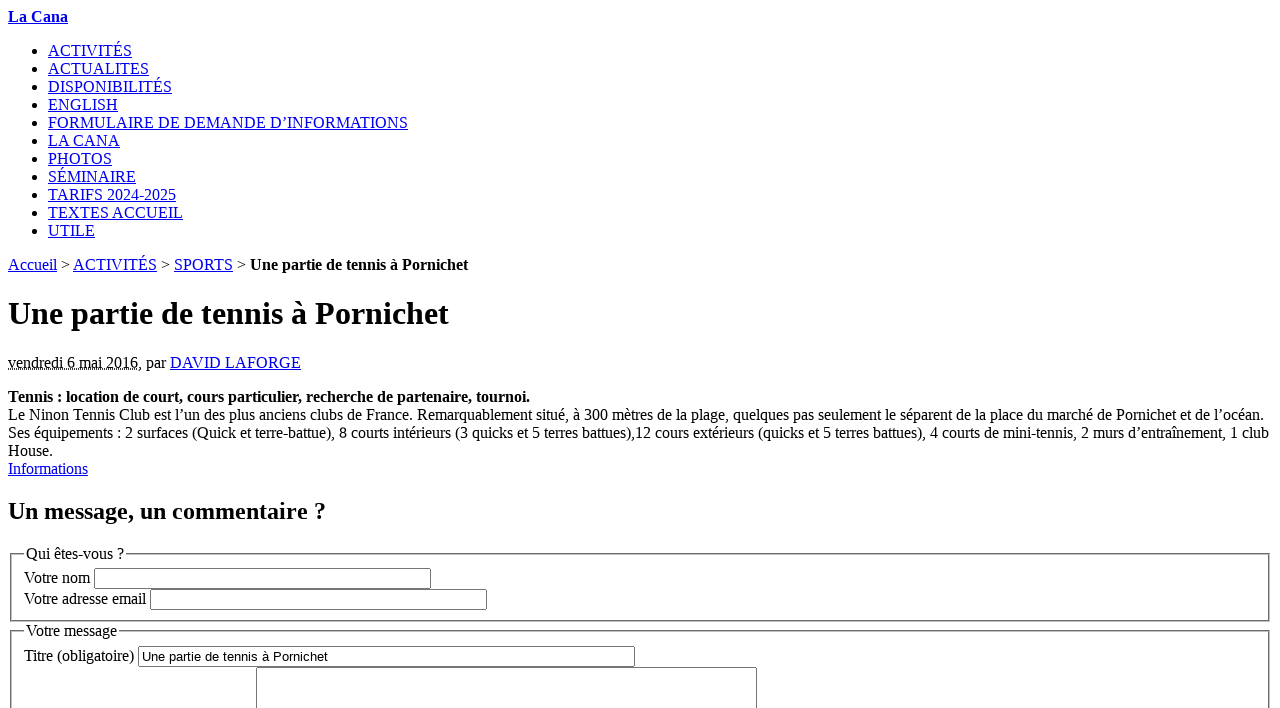

--- FILE ---
content_type: text/html; charset=utf-8
request_url: http://www.lacana.casa/Une-partie-de-tennis-a-Pornichet
body_size: 5913
content:

<!DOCTYPE html PUBLIC "-//W3C//DTD XHTML 1.0 Transitional//EN" "http://www.w3.org/TR/xhtml1/DTD/xhtml1-transitional.dtd">
<!--[if lt IE 7 ]> <html dir="ltr" lang="fr" xmlns="http://www.w3.org/1999/xhtml" xml:lang="fr" class="ltr fr no-js ie ie6"> <![endif]-->
<!--[if IE 7 ]> <html dir="ltr" lang="fr" xmlns="http://www.w3.org/1999/xhtml" xml:lang="fr" class="ltr fr no-js ie ie7"> <![endif]-->
<!--[if IE 8 ]> <html dir="ltr" lang="fr" xmlns="http://www.w3.org/1999/xhtml" xml:lang="fr" class="ltr fr no-js ie ie8"> <![endif]-->
<!--[if IE 9 ]> <html dir="ltr" lang="fr" xmlns="http://www.w3.org/1999/xhtml" xml:lang="fr" class="ltr fr no-js ie ie9"> <![endif]-->
<!--[if (gt IE 9)|!(IE)]><!--> <html dir="ltr" lang="fr" xmlns="http://www.w3.org/1999/xhtml" xml:lang="fr" class="ltr fr no-js"> <!--<![endif]-->
<head>
  <script type='text/javascript'>/*<![CDATA[*/(function(H){H.className=H.className.replace(/\bno-js\b/,'js')})(document.documentElement);/*]]>*/</script>
  <title>Une partie de tennis à Pornichet - La Cana</title>
  <meta name="description" content=" Tennis : location de court, cours particulier, recherche de partenaire, tournoi. Le Ninon Tennis Club est l&#039;un des plus anciens clubs de France. (...) " />
  <link rel="canonical" href="http://www.lacana.casa/Une-partie-de-tennis-a-Pornichet" />
  <meta http-equiv="Content-Type" content="text/html; charset=utf-8" />
<meta name="viewport" content="width=device-width, initial-scale=1" />


<link rel="alternate" type="application/rss+xml" title="Syndiquer tout le site" href="spip.php?page=backend" />

   
<link rel="stylesheet" href="squelettes-dist/css/reset.css" type="text/css" />
<link rel="stylesheet" href="squelettes-dist/css/clear.css" type="text/css" />
<link rel="stylesheet" href="squelettes-dist/css/font.css" type="text/css" />
<link rel="stylesheet" href="squelettes-dist/css/links.css" type="text/css" />
<link rel="stylesheet" href="squelettes-dist/css/typo.css" type="text/css" />
<link rel="stylesheet" href="squelettes-dist/css/media.css" type="text/css" />
<link rel="stylesheet" href="squelettes-dist/css/form.css" type="text/css" />

<link rel="stylesheet" href="squelettes-dist/css/layout.css" type="text/css" />


<link rel="stylesheet" href="squelettes-dist/css/spip.css" type="text/css" />
<script type="text/javascript">/* <![CDATA[ */
var box_settings = {tt_img:true,sel_g:"#documents_portfolio a[type='image/jpeg'],#documents_portfolio a[type='image/png'],#documents_portfolio a[type='image/gif']",sel_c:".mediabox",trans:"elastic",speed:"200",ssSpeed:"2500",maxW:"90%",maxH:"90%",minW:"400px",minH:"",opa:"0.9",str_ssStart:"Diaporama",str_ssStop:"Arrêter",str_cur:"{current}/{total}",str_prev:"Précédent",str_next:"Suivant",str_close:"Fermer",splash_url:""};
var box_settings_splash_width = "600px";
var box_settings_splash_height = "90%";
var box_settings_iframe = true;
/* ]]> */</script>
<!-- insert_head_css --><link rel="stylesheet" href="plugins-dist/mediabox/colorbox/black-striped/colorbox.css" type="text/css" media="all" /><link rel='stylesheet' type='text/css' media='all' href='plugins-dist/porte_plume/css/barre_outils.css' />
<link rel='stylesheet' type='text/css' media='all' href='spip.php?page=barre_outils_icones.css' />
<link rel="stylesheet" type="text/css" href="plugins/agenda_3_5/css/spip.agenda.css" />
<!-- CS vide -->




<link rel="stylesheet" href="squelettes-dist/css/theme.css" type="text/css" />





<script src="prive/javascript/jquery.js?1693663216" type="text/javascript"></script>

<script src="prive/javascript/jquery.form.js?1693663216" type="text/javascript"></script>

<script src="prive/javascript/jquery.autosave.js?1693663216" type="text/javascript"></script>

<script src="prive/javascript/jquery.placeholder-label.js?1693663216" type="text/javascript"></script>

<script src="prive/javascript/ajaxCallback.js?1693663216" type="text/javascript"></script>

<script src="prive/javascript/jquery.cookie.js?1693663216" type="text/javascript"></script>
<!-- insert_head -->
	<script src="plugins-dist/mediabox/javascript/jquery.colorbox.js?1693663253" type="text/javascript"></script>
	<script src="plugins-dist/mediabox/javascript/spip.mediabox.js?1693663253" type="text/javascript"></script><script type='text/javascript' src='plugins-dist/porte_plume/javascript/jquery.markitup_pour_spip.js'></script>
<script type='text/javascript' src='plugins-dist/porte_plume/javascript/jquery.previsu_spip.js'></script>
<script type='text/javascript' src='spip.php?page=porte_plume_start.js&amp;lang=fr'></script>

<!-- Debut CS -->
<script type="text/javascript"><!--
var cs_prive=window.location.pathname.match(/\/ecrire\/$/)!=null;
jQuery.fn.cs_todo=function(){return this.not('.cs_done').addClass('cs_done');};
if(window.jQuery) {
var cs_sel_jQuery=typeof jQuery(document).selector=='undefined'?'@':'';
var cs_CookiePlugin="prive/javascript/jquery.cookie.js";
}
// --></script>

<!-- Fin CS -->


<!-- début de : ckeditor_insert_head -->

	<script type="application/javascript" src="http://www.lacana.casa/lib/ckeditor/ckeditor.js"></script>
	<script type="application/javascript">CKEDITOR.config.jqueryOverrideVal=true;</script>
	<script type="application/javascript" src="http://www.lacana.casa/lib/ckeditor/adapters/jquery.js"></script>
	<script type="application/javascript" src="local/cache-js/jsdyn-ckeditor4spip_js-a21f747a.js"></script>
	<script type="application/javascript">
$(document).ready(function(){
	function loadCKEditor() {
		// la configuration de ckeditor :
		CKEDITOR.ckeditorpath="http:\/\/www.lacana.casa\/lib\/ckeditor\/ckeditor.js";
		CKEDITOR.spipurl="http:\/\/www.lacana.casa\/spip.php";
		CKEDITOR.ckpreferedversion='3.6.5';
		CKEDITOR.ckeditmode='ckeditor';
		CKEDITOR.ckConfig = {"minwidth":488,"vignette":200,"filebrowserSpipdocBrowseUrl":"http:\/\/www.lacana.casa\/spip.php?page=select_documents","format_tags":"h3;pre","format_h3":{"element":"h3","attributes":{"class":"spip"}},"format_pre":{"element":"pre","attributes":{"class":"spip"}},"forcePasteAsPlainText":true,"toolbar_SpipFull":[["Cut","Copy","Paste","PasteText"],["SpellChecker","Scayt"],["Undo","Redo"],["Find","Replace"],["SelectAll","RemoveFormat"],["Bold","Italic","Underline","Strike"],"\/",["Subscript","Superscript"],["NumberedList","BulletedList","Outdent","Indent"],["JustifyLeft","JustifyCenter","JustifyRight","JustifyBlock"],["Spip","Link","Unlink","Anchor"],"\/",["SpipModeles"],["Table","HorizontalRule","SpecialChar"],"\/",["Styles","Format","Font","FontSize"],["TextColor","BGColor"],"\/",["Maximize","About"]],"toolbar_SpipBasic":[["Cut","Copy","PasteText","-","Bold","Italic","Underline","-","NumberedList","BulletedList","-","Spip","Link","Unlink","-","About"]],"toolbar":"SpipFull","uiColor":"#eee","language":"fr","contentsCss":["http:\/\/www.lacana.casa\/prive\/spip_style.css","http:\/\/www.lacana.casa\/plugins\/ckeditor-spip-plugin\/css\/cked-editor.css"],"font_names":"serif;sans serif;monospace;cursive;fantasy","filebrowserBrowseUrl":"http:\/\/www.lacana.casa\/spip.php?page=filebrowser&type=files","filebrowserImageBrowseLinkUrl":"http:\/\/www.lacana.casa\/spip.php?page=filebrowser&type=files","filebrowserImageBrowseUrl":"http:\/\/www.lacana.casa\/spip.php?page=filebrowser&type=images","filebrowserFlashBrowseUrl":"http:\/\/www.lacana.casa\/spip.php?page=filebrowser&type=flash","filebrowserUploadUrl":"http:\/\/www.lacana.casa\/spip.php?page=filebrowser&type=files&mode=direct","filebrowserImageUploadUrl":"http:\/\/www.lacana.casa\/spip.php?page=filebrowser&type=images&mode=direct","filebrowserFlashUploadUrl":"http:\/\/www.lacana.casa\/spip.php?page=filebrowser&type=flash&mode=direct","filebrowserWindowWidth":682,"filebrowserWindowHeight":500,"extraPlugins":"spip,spipmodeles","loadExtraPlugins":{"spip":"http:\/\/www.lacana.casa\/plugins\/ckeditor-spip-plugin\/ckeditor-plugin\/spip\/","spipmodeles":"http:\/\/www.lacana.casa\/plugins\/ckeditor-spip-plugin\/ckeditor-plugin\/spipmodeles\/"},"colorButton_enableMore":false,"height":500,"scayt_autoStartup":true,"scayt_sLang":"fr_FR","resize_enabled":true,"entities":false,"skin":"kama","enterMode":1,"shiftEnterMode":2,"stylesCombo_stylesSet":"spip-styles:http:\/\/www.lacana.casa\/spip.php?page=spip-styles","removeDialogTabs":"link:advanced","fontSize_sizes":"8\/8px;9\/9px;10\/10px;11\/11px;12\/12px;14\/14px;16\/16px;18\/18px;20\/20px;22\/22px;24\/24px;26\/26px;28\/28px;36\/36px;48\/48px;72\/72px","dialog_startupFocusTab":true,"readOnly":false,"spip_contexte":{"id":null,"type":null},"forceEnterMode":true,"removePlugins":"blockquote,div,docprops,flash,iframe,image,newpage,pagebreak,pastefromword,placeholder,preview,print,save,showblocks,smiley,sourcearea,templates,uicolor,forms"};

		var ajaxload=[{"0":"#formulaire_forum textarea[name=texte]","1":"Basic","3":"54c01556b8a644870e0ec01f26dd1541"},{"0":"textarea.crayon-active","1":"Full","3":"1c62eb7851e9eaf12196e323a2b31960"}];
		CKEDITOR.instances = [] ; // normalement aucune instances de CKEDITOR n'est valide à cet instant, on les vide.
		fullInitCKEDITOR(ajaxload) ;
	}

	if(typeof onAjaxLoad == 'function') onAjaxLoad(loadCKEditor);
	loadCKEditor();
}) ;

	</script>
<!-- fin de : ckeditor_insert_head -->






<meta name="generator" content="SPIP 3.1.0 [22707]" /></head>

<body class="pas_surlignable page_article">
<div class="page">

	<div class="clearfix header">
	<strong class="h1 spip_logo_site"><a rel="start home" href="http://www.lacana.casa/" title="Accueil"><img class='spip_logo spip_logos' alt="" src="local/cache-vignettes/L133xH96/siteon0-71a87.png?1693665489" width='133' height='96' />La Cana</a></strong>
	
</div>  <div class="nav clearfix" id="nav">
	<ul>
		
		<li class="nav-item on  first"><a href="ACTIVITES">ACTIVITÉS</a></li>
		
		<li class="nav-item"><a href="ACTUALITES">ACTUALITES</a></li>
		
		<li class="nav-item"><a href="RESERVATION">DISPONIBILITÉS</a></li>
		
		<li class="nav-item"><a href="ENGLISH">ENGLISH</a></li>
		
		<li class="nav-item"><a href="FORMULAIRE-DE-RESERVATION">FORMULAIRE DE DEMANDE D&#8217;INFORMATIONS</a></li>
		
		<li class="nav-item"><a href="LA-VILLA">LA CANA</a></li>
		
		<li class="nav-item"><a href="PHOTOS">PHOTOS</a></li>
		
		<li class="nav-item"><a href="SEMINAIRE">SÉMINAIRE</a></li>
		
		<li class="nav-item"><a href="TARIFS">TARIFS 2024-2025</a></li>
		
		<li class="nav-item"><a href="Textes-accueil">TEXTES ACCUEIL</a></li>
		
		<li class="nav-item  last"><a href="PRATIQUE">UTILE</a></li>
		
	</ul>
</div>	
	<div class="main">
		
		<div class="wrapper hfeed">
		<div class="content hentry" id="content">
			<p class="arbo"><a href="http://www.lacana.casa/">Accueil</a> &gt; <a href="ACTIVITES">ACTIVITÉS</a> &gt; <a href="SPORTS">SPORTS</a> &gt; <strong class="on">Une partie de tennis à Pornichet</strong></p>
	
			<div class="cartouche clearfix">
				
				<h1 class="surlignable">Une partie de tennis à Pornichet</h1>
				
				<p class="info-publi"><abbr class="published" title="2016-05-06T13:04:37Z">vendredi 6 mai 2016</abbr><span class="sep">, </span><span class="auteurs">par  <span class="vcard author"><a class="url fn spip_in" href="David">DAVID LAFORGE</a></span></span></p>
				
				</div>
			
			
			<div class="texte surlignable clearfix"><p><strong>Tennis&nbsp;: location de court, cours particulier, recherche de partenaire, tournoi.</strong><br class='autobr' />
Le Ninon Tennis Club est l&#8217;un des plus anciens clubs de France. Remarquablement situé, à 300 mètres de la plage, quelques pas seulement le séparent de la place du marché de Pornichet et de l&#8217;océan. Ses équipements&nbsp;: 2 surfaces (Quick et terre-battue), 8 courts intérieurs (3 quicks et 5 terres battues),12 cours extérieurs (quicks et 5 terres battues), 4 courts de mini-tennis, 2 murs d&#8217;entraînement, 1 club House.<br class='autobr' />
 <a href="https://www.ninontcpornichet.com" class='spip_out' rel='external'>Informations</a></p></div>
		
			
			
		
			
			
	
			
			
			
			
			
			<a href="#forum" name="forum" id="forum"></a>			<h2 class="forum-titre">Un message, un commentaire ?</h2>
			<div class="formulaire_spip formulaire_forum ajax" id="formulaire_forum">






 





<form action="/Une-partie-de-tennis-a-Pornichet#formulaire_forum" method="post" enctype='multipart/form-data'><div>
	<div><input name='formulaire_action' type='hidden'
		value='forum' /><input name='formulaire_action_args' type='hidden'
		value='79+ChScJEWZoMSPJsP2RQkJCyEgDtG0/ToIOMSMeQLfjaTdzLrxDR/arJYoZvWROOmSxME9Kb7sY2MvakpBkFCb2gv+cSl5ojBXs8o3G5Wm4WsjrES2yzfXMGOvtPrAaq9TJCHbqgf4QPA==' /><input type='hidden' name='id_article' value='60' /><input type='hidden' name='id_objet' value='60' /><input type='hidden' name='objet' value='article' /><input type='hidden' name='id_forum' value='' /><input type='hidden' name='arg' value='' /><input type='hidden' name='hash' value='' /><input type='hidden' name='verif_' value='ok' /><input type='hidden' name='autosave' class='autosaveactive' value='forum_0814365e7b236f5da82cab8acdc7884d' /><script type="text/javascript">/*<![CDATA[*/if (window.jQuery) jQuery(function(){
		  $("input.autosaveactive").closest("form:not(.autosaveon)").autosave({url:"http://www.lacana.casa/"}).addClass("autosaveon");
			});/*]]>*/</script></div>
	<input type="hidden" name="id_forum" value="0" />
	

	<fieldset class="qui saisie_qui">
<legend>Qui êtes-vous ?</legend>

 
	<div class="editer-groupe">
		<div class='editer saisie_session_nom'>
			<label for="session_nom">Votre nom</label>
			<input type="text" class="text" name="session_nom" id="session_nom" value="" size="40" autocapitalize="off" autocorrect="off" />
			
		</div>
		<div class='editer saisie_session_email'>
			<label for="session_email">Votre adresse email</label>
			<input type="text" class="text email" name="session_email" id="session_email" value="" size="40" autocapitalize="off" autocorrect="off" />
		</div>
	</div>

</fieldset>
	<fieldset>
	<legend>Votre message</legend><div class="editer-groupe">
	

 
	<div class='editer saisie_titre obligatoire'>
		<label for="titre">Titre  (obligatoire)</label>
		
		<input type="text" class="text" name="titre" id="titre" value="Une partie de tennis à Pornichet" size="60" />
	</div>


<div class='editer saisie_texte obligatoire'>
		<label for='texte'>Texte de votre message  (obligatoire)</label>
		
		<textarea name="texte" id="texte" rows="10" cols="60"></textarea>
        <p class='explication'>Pour créer des paragraphes, laissez simplement des lignes vides.</p>
	</div>

	</div></fieldset>
  
  



	
	 
	<p style="display: none;">
		<label for="nobot_forum">Veuillez laisser ce champ vide :</label>
		<input type="text" class="text" name="nobot" id="nobot_forum" value="" size="10" />
	</p>
	
	<p class="boutons"><input type="submit" class="submit" name="previsualiser_message" value="Prévisualiser" /></p>
</div>
</form>


</div>
	
		</div><!--.content-->
		</div><!--.wrapper-->
	
	
		<div class="aside">
		
			<div class="menu menu_rubriques">
	<h2>ACTIVITÉS</h2>
	<ul>
	
		<li>
			<a href="BIEN-ETRE">BIEN ÊTRE</a>
			
		</li>
	
		<li>
			<a href="LOISIRS">LOISIRS</a>
			
		</li>
	
		<li>
			<a href="SORTIES">SORTIES</a>
			
		</li>
	
		<li>
			<a href="SPORTS" class="on">SPORTS</a>
			
		</li>
	

	</ul>
</div>			<div class="formulaire_spip formulaire_recherche" id="formulaire_recherche">
<form action="spip.php?page=recherche" method="get"><div>
	<input name="page" value="recherche" type="hidden"
/>
	
	<label for="recherche">Rechercher :</label>
	<input type="text" class="search text" size="10" name="recherche" id="recherche" accesskey="4" autocapitalize="off" autocorrect="off"
	/><input type="submit" class="submit" value="&gt;&gt;" title="Rechercher" />
</div></form>
</div>
	
			 
			
			<div class="menu">
				<h2>Dans la même rubrique</h2>
				<ul>
					
					<li><a href="Une-partie-de-peche-en-mer-avec-Franck-COURDIER">Une partie de pêche en mer au départ de La Turballe</a></li>
					
					<li><a href="Une-ballade-a-cheval-sur-la-plage">Une ballade à cheval sur la plage</a></li>
					
					<li><a href="Un-parcours-de-golf-a-La-Baule">Un parcours de golf à La Baule</a></li>
					
					<li><a href="Une-partie-de-tennis-a-Pornichet" class="on">Une partie de tennis à Pornichet</a></li>
					
					<li><a href="TITRE-15">Un après midi de voile à Sainte Marguerite</a></li>
					
				</ul>
			</div>
			
	
			
			</div><!--.aside-->
	</div><!--.main-->

	<div class="footer clearfix">
	<p class="colophon">
		 2006 - 2026 La Cana
		<br /><a rel="contents" href="spip.php?page=plan" class="first">Plan du site</a>
		  | <a href="spip.php?page=login&amp;url=Une-partie-de-tennis-a-Pornichet" rel="nofollow" class='login_modal'>Se connecter</a> | 
		<a rel="nofollow" href="spip.php?page=contact">Contact</a> |
		<a href="spip.php?page=backend" rel="alternate" title="Syndiquer tout le site" class="last">RSS&nbsp;2.0</a>
	</p>
	<small class="generator"><a href="http://www.spip.net/" rel="generator" title="Site réalisé avec SPIP" class="generator spip_out"><img src='spip.png' alt='SPIP' width='60' height='40' /></a></small>
</div>
</div><!--.page-->
</body>
</html>


--- FILE ---
content_type: text/javascript
request_url: http://www.lacana.casa/local/cache-js/jsdyn-ckeditor4spip_js-a21f747a.js
body_size: 3598
content:
/* #PRODUIRE{fond=ckeditor4spip.js}
   md5:2eaf29e979cc35329c61d18d6017ee98 */


var ckeDataProcessor;

var sansConversion = false ;
if (sansConversion) {
	spipDataProcessor={
		toDataFormat:function(html, fixForBody){
			if(fixForBody) {
				return ckeDataProcessor.toDataFormat(html,fixForBody).replace(/<head[^>]*>(.|\r|\n)*<\/head>/, '').replace(/[\r\n\s]*<body[^>]*>[\r\n\s]*/, '').replace(/[\r\n\s]*<\/body>[\r\n\s]*/, '');
			} else {
				return ckeDataProcessor.toDataFormat(html,fixForBody) ;
			}
		},
		toHtml:function(data, fixForBody){
			if(fixForBody) {
				return '<html><head><title></title></head><body>'+ckeDataProcessor.toHtml(data.replace(/<html>/,'').replace(/<\/html>/, ''),fixForBody)+'</body></html>' ;
			} else {
				return ckeDataProcessor.toHtml(data,fixForBody);
			}
		}
	};
} else {
	spipDataProcessor={
		toDataFormat:function(html, fixForBody){
			return jQuery.ajax({url:CKEDITOR.spipurl+'?page=ckspip_convert',data:{text_area:html.replace(/<span\s+data-scayt[^>]*>\s*(.*?)\s*<\/span>/g,'$1'),cvt:'html2spip',fix:fixForBody},global:false,type:'POST',dataType:'text',async:false}).responseText;
		},
		toHtml:function(data, fixForBody){
			return jQuery.ajax({url:CKEDITOR.spipurl+'?page=ckspip_convert',data:{text_area:data.replace(/<span\s+data-scayt[^>]*>\s*(.*?)\s*<\/span>/g,'$1'),cvt:'spip2html',fix:fixForBody},global:false,type:'POST',dataType:'text',async:false}).responseText;
		}
	};
}

function htmldecode(s){
	return jQuery('<div/>').html(s).text();
}

function HideSpipUI(editor_id){
	if(jQuery(editor_id).size()==0){return;}
	var crayon=editor_id.match(/^(#crayon_\d+)\s/), item, editor_id_light = editor_id ;
	if(crayon) {
		editor_id_light='textarea.crayon-active' ;
		stack[editor_id].crborder=jQuery(crayon[1]+' .formulaire_spip').css('border');
		stack[editor_id].crbg=jQuery(crayon[1]+' .formulaire_spip').css('background-color');
		jQuery(crayon[1]+' .formulaire_spip')
			.css('border','none')
			.css('background-color','white');
		item=jQuery(crayon+' div.edition');
	} else {
		editor_id_light = editor_id.match(/^#\S*\s+(.*)$/) ;
		if (editor_id_light) {
			editor_id_light = editor_id_light[1] ;
		} else {
			editor_id_light = editor_id ;
		}

		item=jQuery(editor_id_light).parents().find('div.forum, div.edition:has('+editor_id_light+')');
	}
	item.each(function() {
		if (jQuery(this).find(editor_id_light).length == 1) {
			if (editor_id.match(/^#formulaire_forum\s/)) {
				stack[editor_id].fobd=jQuery(this).css('border');
				stack[editor_id].fobg=jQuery(this).css('background');
				jQuery(this).css('border','none');
				jQuery(this).css('background','none');
			}
			jQuery(this).find('.spip_barre').css('display','none').end()
				.find('.explication').css('display','none').end()
				.find('.markItUpHeader').css('display','none').end()
				.find('.markItUpTabs').css('display','none').end()
				.find('.markItUpPreview').css('display','none').end()
				.find('.markItUpFooter').css('display','none');
		}
	}) ;
}

function ShowSpipUI(editor_id){
	if(jQuery(editor_id).size()==0){return;}
	if (! stack[editor_id].nobarre) {
		jQuery(editor_id).removeClass('no_barre') ;
		barrebouilles_editor(editor_id) ;
		stack[editor_id].nobarre = false ;
	}
	var crayon=editor_id.match(/^(#crayon_\d+)\s/), item ;
	if(crayon) {
		item=jQuery(crayon+' div.edition');
	} else {
		item=jQuery(editor_id).parents().find('div.forum, div.edition:has('+editor_id+')');
	}
	item.each(function() {
		if (editor_id.match(/^#formulaire_forum\s/)) {
			jQuery(this).css('border',stack[editor_id].fobd);
			jQuery(this).css('background',stack[editor_id].fobg);
		}
		if(crayon) {
			jQuery(crayon[1]+' .formulaire_spip')
				.css('border',stack[editor_id].crborder)
				.css('background-color',stack[editor_id].crbg);
		}
		if(jQuery(this).find('.markItUpTabs .previsuVoir').hasClass('on')){
			jQuery(this).find('.markItUpTabs').css('display','').end()
				.find('.markItUpPreview').css('display','block').end()
				.find('.markItUpEditor').css('display','none');
		}else{
			jQuery(this).find('.spip_barre').css('display','').end()
				.find('.explication').css('display','').end()
				.find('.markItUpHeader').css('display','').end()
				.find('.markItUpTabs').css('display','').end()
				.find('.markItUpFooter').css('display','').end()
				.find('.markItUpEditor').css('display','block').end()
				.find('.markItUpPreview').css('display','none');
		}
		}) ;	
}

var stack=[];

function SpipEditor2CKEditor(editor_id){
	if (jQuery(editor_id).size()==0) {return;}
	jQuery('#swapeditor_'+stack[editor_id].md5)
		.attr('disabled',true)
		.attr('title',htmldecode('Chargement'))
		.find('img')
			.attr('src','http://www.lacana.casa/plugins/ckeditor-spip-plugin/images/searching.gif');
	jQuery(editor_id).attr('disabled',true);
	var EdConfig={};jQuery.extend(EdConfig,CKEDITOR.ckConfig) ;
	EdConfig.toolbar='Spip'+stack[editor_id].tb;
	try { 
	jQuery(editor_id).ckeditor(function(){
		HideSpipUI(editor_id);
		stack[editor_id].n='#'+this.container.getId();
		stack[editor_id].editor=this.name ;

		
	
		var parent_ids = [ '.cadre-formulaire-editer', '.formulaire_crayon', '.cadre-formulaire', '.formulaire_spip', '#contenu' ] ;
		var pc=0,parent_trouve=false ;
		do {
			stack[editor_id].parent_id = parent_ids[pc++] ;
			if (jQuery(stack[editor_id].parent_id).length>0) {
				parent_trouve=true ;
				stack[editor_id].marges=jQuery(editor_id).parents(stack[editor_id].parent_id).width()-jQuery(stack[editor_id].n).width() ;
			}
		} while ((pc<parent_ids.length) && (!parent_trouve)) ;

		if (parent_trouve) {
			this.on('resize', function(e) {
				jQuery(editor_id).parents(stack[editor_id].parent_id).width(jQuery(stack[editor_id].n).width()+stack[editor_id].marges);
			});
		}
		contexteChange(editor_id);
		jQuery(editor_id).attr('disabled',false);
		jQuery('#swapeditor_'+stack[editor_id].md5)
			.attr('title',htmldecode('Utiliser l&#39;éditeur de SPIP'))
			.find('img')
				.attr('src','http://www.lacana.casa/plugins/ckeditor-spip-plugin/images/ckeditor_spip.png') ;
		jQuery('#swapeditor_'+stack[editor_id].md5).attr('disabled',false);
		this.setReadOnly(false);
		this.on('dataReady', function(e){ 
			this.resize(CKEDITOR.ckConfig.minwidth,CKEDITOR.ckConfig.height);
		});
	},EdConfig);
	} catch (E) { /* rien */ }
}

function barrebouilles_editor(editor_id){ 

	if (jQuery(editor_id).hasClass('inserer_barre_forum'))
		jQuery(editor_id).barre_outils('forum');
	if (jQuery(editor_id).hasClass('inserer_barre_edition'))
		jQuery(editor_id).barre_outils('edition');
	if (jQuery(editor_id).hasClass('inserer_previsualisation'))
		jQuery(editor_id).barre_previsualisation();

	if (jQuery(editor_id).hasClass('textarea_forum'))
		jQuery(editor_id).barre_outils('forum');
	if(jQuery(editor_id).attr('name').match(/^(texte|\w+_texte)$/)) {
		if (!editor_id.match(/\b#formulaire_forum\b/)) {
			jQuery(editor_id).barre_outils('edition').barre_previsualisation();
		}
		 
		else {
			jQuery(editor_id).barre_outils('forum');
		}
	}
}

function CKEditor2SpipEditor(editor_id){
	if(jQuery(editor_id).size()==0){return;}
	jQuery('#swapeditor_'+stack[editor_id].md5)
		.attr('disabled',true)
		.attr('title',htmldecode('Chargement'))
		.find('img')
			.attr('src','http://www.lacana.casa/plugins/ckeditor-spip-plugin/images/searching.gif');
	jQuery(editor_id)
		.attr('disabled',true)
		.css('display','block')
		.ckeditorGet().destroy();
	ShowSpipUI(editor_id);
	jQuery('#swapeditor_'+stack[editor_id].md5)
		.attr('title',htmldecode('Utiliser CKEditor'))
		.find('img')
			.attr('src','http://www.lacana.casa/plugins/ckeditor-spip-plugin/images/ckeditor.png')
		.end()
		.attr('disabled',false);
	jQuery(editor_id)
		.attr('disabled',false);
}

function SwapEditor(editor_id){
	if(jQuery(editor_id).size()==0){return;}
	try{
		CKEditor2SpipEditor(editor_id);
	}catch(e){
		SpipEditor2CKEditor(editor_id);
	}
}

function contexteChange(editor_id){
	if(jQuery(editor_id).size()==0){return;}
	if(jQuery("#contexte_"+stack[editor_id].md5).length){
		var contexte=jQuery("#contexte_"+stack[editor_id].md5).val().match(/^([\.#])(.*)$/);
		if(stack[editor_id].ctx){
			if(stack[editor_id].ctx[1]=="#"){
				jQuery(stack[editor_id].n+' iframe').contents().find('body').attr('id','');
			}else{
				jQuery(stack[editor_id].n+' iframe').contents().find('body').removeClass(stack[editor_id].ctx[2]);
			}
		}
		stack[editor_id].ctx=contexte;
		if(contexte){
			if(contexte[1]=="#"){
				jQuery(stack[editor_id].n+' iframe').contents().find('body').attr('id', contexte[2]);
			}else{
				jQuery(stack[editor_id].n+' iframe').contents().find('body').addClass(contexte[2]);
			}
		}
	}
}

function on_submit_destroy_cke() {
	for(name in CKEDITOR.instances) {
	    CKEDITOR.instances[name].destroy()
	}
}

function cke_crayon_submit(editor_id){
	if(jQuery(editor_id).size()==0){return;}
	try{
		jQuery(editor_id).ckeditorGet().updateElement();
	}catch(e){ /* rien */ }
	jQuery(this).parents('.formulaire_crayon').submit();
}

function fullInitCKEDITOR(editor_ids){
	if(!editor_ids)editor_ids=[["textarea[name=texte]","Full"]];
	jQuery("input[type=submit]").click(on_submit_destroy_cke) ;
	if (!CKEDITOR.fullInitDone) {
		CKEDITOR.fullInitDone=true;
		CKEDITOR.ckConfig.on={
			'pluginsLoaded':function(ev){ckeDataProcessor=ev.editor.dataProcessor;ev.editor.dataProcessor=spipDataProcessor;}
		};
		CKEDITOR.on('dialogDefinition',function(ev){
			var dialogName=ev.data.name,
				dialogDefinition=ev.data.definition;
			if(dialogName==='about'){
				var aboutTab=dialogDefinition.getContents('tab1');
				aboutTab.style='height:280px;';
				aboutTab.add({
					'type':'html',
					'html':'<div class="cke_about_container">Copyright &copy; 2009 <a style="text-decoration:underline;color:blue;cursor:pointer;" href="http://code.google.com/p/ckeditor-spip-plugin/">Plugin SPIP</a> - Frédéric Bonnaud, Mehdi Cherifi, Emmanuel Dreyfus</div>'
				});
			}
			var advTab=dialogDefinition.getContents('advanced');
			if(advTab){
				var advClasses=advTab.get('advCSSClasses');
				if(advClasses){
					advClasses['default']='spip';
				}
			}
		});
		for(var plugin in CKEDITOR.ckConfig.loadExtraPlugins){
			CKEDITOR.plugins.addExternal(plugin, CKEDITOR.ckConfig.loadExtraPlugins[plugin]);
		}
	}
	for(var id in editor_ids){
		if ((jQuery(editor_ids[id][0]).length > 0) && (jQuery(editor_ids[id][0]).css('display') != 'none')) { 
			var editor_id=editor_ids[id][0], editor_tb=editor_ids[id][1], crayon=null, editor_md5=editor_ids[id][3] ;
			if (jQuery(editor_id).parents("[id^=crayon_]").length>0) { // sommes-nous appelé depuis un crayon ?
				crayon = jQuery(editor_id).parents("[id^=crayon_]").attr('id') ;
				if (! editor_id.match(/^\s*#/)) {
					editor_id = "#"+crayon+" "+editor_id ;
				}
			}
	
		try {
			jQuery(editor_id).ckeditorGet() ;
		} catch(e) {
			
			var buttons='';
			if (typeof stack[editor_id] == 'undefined') {
				stack[editor_id] = {} ;
			}
			stack[editor_id].crayons = 0 ;
			stack[editor_id].tb = editor_tb ;
			stack[editor_id].nobarre = (jQuery(editor_id).hasClass('no_barre') || CKEDITOR.ckeditmode == 'spip') ;
			stack[editor_id].md5 = editor_md5 ;
			if (! stack[editor_id].nobarre)
				jQuery(editor_id).addClass('no_barre');

			if (jQuery('#after_'+editor_md5).length==0) {
				jQuery(editor_id).after('<span id="after_'+editor_md5+'"></span>');
	 
				if(CKEDITOR.version<CKEDITOR.ckpreferedversion){
					var pref='CKEditor version %1 est installé, ce plugin préférerait la version %2. Veuillez d&#39;abord désintaller la version actuelle.';
					jQuery('#after_'+editor_md5).prepend(
						'<div class="erreur_message">'+pref.replace(/%2/,CKEDITOR.ckpreferedversion).replace(/%1/,CKEDITOR.version)+'</div>'
					);
				}
	
			}
			
			if(CKEDITOR.ckeditmode!='ckeditor-exclu'){
				buttons=buttons +
					'<button style="margin:0;width:40px;height:24px;" type="button" id="swapeditor_'+editor_md5+'" onclick="javascript:SwapEditor(\''+editor_id+'\');" title="' 
					+htmldecode(CKEDITOR.ckeditmode=='spip'?'Utiliser CKEditor':'Utiliser l&#39;éditeur de SPIP') 
					+'"><img src="http://www.lacana.casa/plugins/ckeditor-spip-plugin/images/ckeditor.png"/></button>';
			}

	
	;
			if(buttons && (jQuery('#before_'+editor_md5).length == 0)) {
				var div = jQuery(editor_id) ;
				var style = "width;100%;text-align:right;position:relative;top:-24px;height:0px;clear:both;" ;
				if (div.length != 0) {
					div.before('<div id="before_'+editor_md5+'" style="'+style+'"><a name="ancre_'+editor_md5+'"></a>'+buttons+'</div>');
				}
			}
		
			if(crayon){
				jQuery('#'+crayon+' .crayon-submit')
					.after('<button class="crayon-submit" onclick="javascript:return cke_crayon_submit(\''+editor_id+'\');" title="Enregistrer">Enregistrer</button>')
					.remove();
			}
			if(CKEDITOR.ckeditmode!='spip'){
				SpipEditor2CKEditor(editor_id) ;
			}
		}}
	}
}
